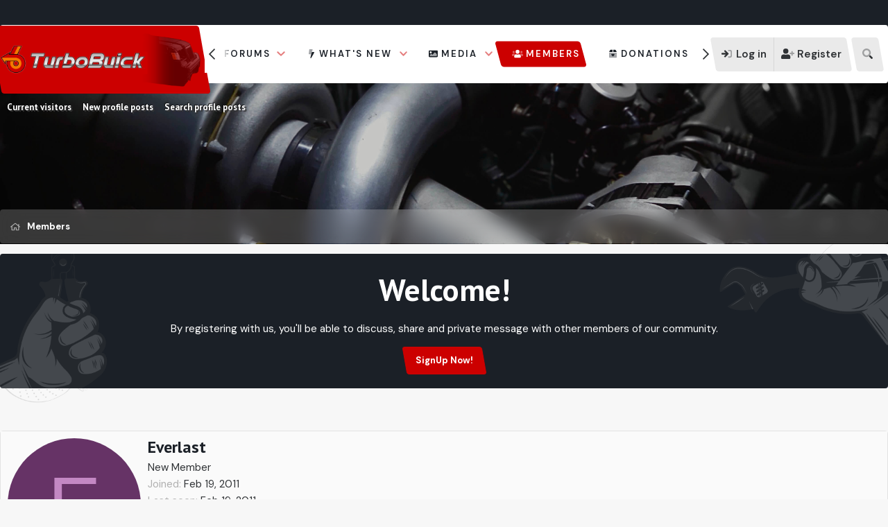

--- FILE ---
content_type: text/html; charset=utf-8
request_url: https://turbobuick.com/members/everlast.36208/
body_size: 17249
content:
<!DOCTYPE html>
<html id="XF" lang="en-US" dir="LTR"
	data-xf="2.3"
	data-app="public"
	
	
	data-template="member_view"
	data-container-key=""
	data-content-key=""
	data-logged-in="false"
	data-cookie-prefix="xf_"
	data-csrf="1768527471,a7c4a61dc721a89641931b702763b495"
	class="has-no-js template-member_view"
	>
<head>
	
	
	

	<meta charset="utf-8" />
	<title>Everlast | Turbo Buick Forum | Buick Grand National | T-Type | Turbo T</title>
	<link rel="manifest" href="/webmanifest.php">

	<meta http-equiv="X-UA-Compatible" content="IE=Edge" />
	<meta name="viewport" content="width=device-width, initial-scale=1, viewport-fit=cover">

	
		
			
				<meta name="theme-color" media="(prefers-color-scheme: light)" content="#f57a00" />
				<meta name="theme-color" media="(prefers-color-scheme: dark)" content="#f57a00" />
			
		
	

	<meta name="apple-mobile-web-app-title" content="Turbo Buick Forum">
	

	
		<meta property="og:url" content="https://turbobuick.com/members/everlast.36208/" />
	
		<link rel="canonical" href="https://turbobuick.com/members/everlast.36208/" />
	

	
		
	
	
	<meta property="og:site_name" content="Turbo Buick Forum | Buick Grand National | T-Type | Turbo T" />


	
	
		
	
	
	<meta property="og:type" content="website" />


	
	
		
	
	
	
		<meta property="og:title" content="Everlast" />
		<meta property="twitter:title" content="Everlast" />
	


	
	
	
	

	
	
	
		
	
	

	<link rel="stylesheet" href="/css.php?css=public%3Anormalize.css%2Cpublic%3Afa.css%2Cpublic%3Avariations.less%2Cpublic%3Acore.less%2Cpublic%3Aapp.less&amp;s=10024&amp;l=1&amp;d=1767886073&amp;k=55c5a2eed23e6943e3457ed6d42854c3a958c10c" />
	
	
		<link rel="preconnect" href="https://fonts.gstatic.com">
		<link href="https://fonts.googleapis.com/css2?family=DM+Sans:wght@400;500;600;700&display=swap" rel="stylesheet">
	
	
	<link href="https://fonts.googleapis.com/css2?family=PT+Sans:wght@400;700&display=swap" rel="stylesheet">

	<link rel="stylesheet" href="/css.php?css=public%3Amember.less&amp;s=10024&amp;l=1&amp;d=1767886073&amp;k=14ca5314a910aed9d1ce5d4e71bc0b7779deebb0" />
<link rel="stylesheet" href="/css.php?css=public%3Asiropu_ads_manager_ad.less&amp;s=10024&amp;l=1&amp;d=1767886073&amp;k=979ce1fc0983b37c258287056139f46a1fcc5dc5" />
<link rel="stylesheet" href="/css.php?css=public%3Aextra.less&amp;s=10024&amp;l=1&amp;d=1767886073&amp;k=f250d82b965e9a22b71242d130cfd0b2d55ea874" />


	
		<script src="/js/xf/preamble.min.js?_v=22b48925"></script>
	

	
	<script src="/js/vendor/vendor-compiled.js?_v=22b48925" defer></script>
	<script src="/js/xf/core-compiled.js?_v=22b48925" defer></script>

	<script>
	XF.samViewCountMethod = "view";
	XF.samServerTime = 1768527471;
	XF.samItem = ".samItem";
	XF.samCodeUnit = ".samCodeUnit";
	XF.samBannerUnit = ".samBannerUnit";
</script>


	<script>
		window.addEventListener('DOMContentLoaded', () => {
			const adBlockAction = "backup";
			const supportUsTitle = "Please support us";
			const supportUsMessage = "Please support us by disabling AdBlocker on our website.";
			const supportRedirectUrl = "";
			const adBlockNotice = {
				element: '.p-body-content',
				method: 'prepend',
				content: "Please help support the site and disable your ad blocker.",
				interval: 5,
				views: 0
			};
			function getComputedStyle(element) {
				const computedStyle = window.getComputedStyle(element);
				return computedStyle.display;
			}
			function hasContentHeight(ad) {
				if (getComputedStyle(ad.parentNode) == 'none') {
					return false;
				}
				if (ad.querySelector('[data-xf-init="sam-lazy"]')) {
					return true;
				}
				const adminActions = ad.querySelector('.samAdminActions');
				const ignoreContent = ad.querySelector('.samIgnoreContent');
				const adsenseUnit = ad.querySelector('ins.adsbygoogle');
				const googleTagUnit = ad.querySelector('[id^="div-gpt-ad"]');
				let ignoredHeight = 0;
				if (adminActions) {
					ignoredHeight += adminActions.offsetHeight;
				}
				if (ignoreContent) {
					ignoredHeight += ignoreContent.offsetHeight;
				}
				if (adsenseUnit) {
					if (adsenseUnit[0].attributes['data-adsbygoogle-status'] === undefined) {
						return false;
					} else if (adsenseUnit.style.display == 'none') {
						return true;
					}
				} else if (googleTagUnit) {
					if (googleTagUnit.style.minHeight == '1px') {
						return false;
					}
				}
				return (ad.innerHeight - ignoredHeight) > 0;
			}
			function initDetection() {
				const adUnits = document.querySelectorAll(XF.samCodeUnit + ' ' + XF.samItem + ':not(.samLazyLoading)' + ',' + XF.samBannerUnit + ' ' + XF.samItem + ':not(.samLazyLoading)');
				if (adUnits.length) {
					document.querySelector('body').append(XF.createElementFromString('<div id="samDtcr" class="banner_728x90 ad-banner advertising ads samCodeUnit" />'));
					const divGpt = document.querySelectorAll('div[id^="div-gpt-"]');
					let elBlkd = 0;
					adUnits.forEach(item => {
						item.querySelectorAll('img:not([data-src])').forEach(img => {
							if (img.naturalWidth === 0 && img.naturalHeight === 0) {
								elBlkd++;
							}
						});
					});
					if (divGpt.length) {
						divGpt.forEach(item => {
							if (getComputedStyle(item) == 'none') {
								elBlkd++;
							}
						});
					}
					if (getComputedStyle(document.getElementById('samDtcr')) == 'none' || XF.samCoreLoaded === undefined || elBlkd > 0) {
						if (adBlockAction == 'backup' || adBlockAction == 'message') {
							   adUnits.forEach(item => {
									if (!(hasContentHeight(item) && item.querySelector('a img[data-src]'))) {
										 if (adBlockAction == 'backup') {
											  var backup = item.querySelector('.samBackup');
											  if (backup) {
												   const bkpImg = backup.querySelectorAll('img');
												  if (bkpImg.length) {
													  bkpImg.forEach(img => {
															img.setAttribute('src', img.dataset.src);
													  });
												  }
												  backup.style.display = 'block';
											  }
										 } else {
											const supportUs = XF.createElementFromString('<div class="samSupportUs">' + supportUsMessage + '</div>');
											item.prepend(supportUs);
										 }
									}
							   });
						  } else {
							   let adsBlocked = 0;
							   adUnits.forEach(item => {
									if (!hasContentHeight(item)) {
										 adsBlocked++;
									}
							   });
								const views = adBlockNotice.views;
								const canDisplayNotice = views && 0 > views || views == 0;
							   if (adsBlocked && canDisplayNotice) {
								   if (adBlockAction == 'notice') {
									   const dismissCookieTime = adBlockNotice.interval ? XF.Cookie.get('sam_notice_dismiss') : false;
									   if (dismissCookieTime && (Math.floor(Date.now() / 1000) - dismissCookieTime <= (adBlockNotice.interval * 60))) {
											return;
									   }
									   let content = supportUsMessage;
									   if (adBlockNotice.content) {
										   content = adBlockNotice.content;
									   }
									   const notice = XF.createElementFromString('<div id="samNotice"><a role="button" id="samDismiss">×</a><span>' + content + '</span></div>');
									   const container = document.querySelector(adBlockNotice.element);
									   if (adBlockNotice.method == 'prepend') {
										   container.prepend(notice);
									   } else {
										   container.append(notice);
									   }
									   notice.style.display = 'block';
									   document.querySelector('body').classList.add('samAdBlockDetected');
								   } else {
									   const pUrl = window.location.href;
									   const rUrl = supportRedirectUrl;
									   if (rUrl && pUrl.indexOf(rUrl) === -1) {
										   window.location.href = rUrl;
										   return;
									   }
									   XF.showOverlay(XF.getOverlayHtml({title: supportUsTitle, dismissible: false, html: '<div class="blockMessage">' + supportUsMessage + '</div>'}), {backdropClose: false, keyboard: false, escapeClose: false, className: 'samSupportUsOverlay'});
									   document.querySelector('head').append('<style>::-webkit-scrollbar{display: none;}</style>');
									   const overlay = document.querySelector('.samSupportUsOverlay');
									   overlay.style.backgroundColor = 'black';
									   overlay.style.display = 'block';
								   }
							   }
						  }
					 }
				}
			}
			initDetection();
			const dismiss = document.getElementById('samDismiss');
			if (dismiss) {
				XF.on(dismiss, 'click', () => {
					dismiss.closest('#samNotice').style.display = 'none';
					document.querySelector('body').classList.remove('samAdBlockDetected');
					XF.Cookie.set('sam_notice_dismiss', Math.floor(Date.now() / 1000));
				});
			}
		});
	</script>

<script>
	window.addEventListener('DOMContentLoaded', () => {
		var bkp = document.querySelectorAll('div[data-ba]');
		if (bkp) {
			bkp.forEach(item => {
				var ad = item;
				if (ad.querySelector('ins.adsbygoogle').style.display == 'none') {
					 XF.ajax('GET', XF.canonicalizeUrl('index.php?sam-item/' + ad.dataset.ba + '/get-backup'), {}, data => {
						 if (data.backup) {
							 ad.html(data.backup);
						 }
					 }, { skipDefault: true, global: false});
				}
			});
		}
		const advHere = document.querySelectorAll('.samAdvertiseHereLink');
		if (advHere) {
			advHere.forEach(item => {
				var unit = item.parentNode;
				if (unit.classList.contains('samCustomSize')) {
					unit.style.marginBottom = 20;
				}
			});
		}
		const ff = document.querySelectorAll('div[data-position="footer_fixed"] > div[data-cv="true"]');
		if (ff) {
			ff.forEach(item => {
				XF.trigger(item, 'adView');
			});
		}
	});
</script>
	
	

		
			
		

		
	



	<script>
		window.addEventListener('DOMContentLoaded', function() {
			XF.extendObject(true, XF.config, {
				// 
				userId: 0,
				enablePush: true,
				pushAppServerKey: 'BNkC4YUCOJYoDmzXc2pPebcbsfj3goXY2r9sPTF28tsY9VKl0kTAThVzR37tLmf00MeBeiWtU_N8iEVwk2uGMko',
				url: {
					fullBase: 'https://turbobuick.com/',
					basePath: '/',
					css: '/css.php?css=__SENTINEL__&s=10024&l=1&d=1767886073',
					js: '/js/__SENTINEL__?_v=22b48925',
					icon: '/data/local/icons/__VARIANT__.svg?v=1767886082#__NAME__',
					iconInline: '/styles/fa/__VARIANT__/__NAME__.svg?v=5.15.3',
					keepAlive: '/login/keep-alive'
				},
				cookie: {
					path: '/',
					domain: '',
					prefix: 'xf_',
					secure: true,
					consentMode: 'disabled',
					consented: ["optional","_third_party"]
				},
				cacheKey: 'f3ed7234243583f554e27d349fe769c5',
				csrf: '1768527471,a7c4a61dc721a89641931b702763b495',
				js: {"\/js\/xf\/inline_mod.min.js?_v=22b48925":true,"\/js\/siropu\/am\/core.min.js?_v=22b48925":true,"\/js\/vendor\/jquery\/jquery-slim.min.js?_v=22b48925":true},
				fullJs: false,
				css: {"public:member.less":true,"public:siropu_ads_manager_ad.less":true,"public:extra.less":true},
				time: {
					now: 1768527471,
					today: 1768453200,
					todayDow: 4,
					tomorrow: 1768539600,
					yesterday: 1768366800,
					week: 1767934800,
					month: 1767243600,
					year: 1767243600
				},
				style: {
					light: 'default',
					dark: 'alternate',
					defaultColorScheme: 'light'
				},
				borderSizeFeature: '3px',
				fontAwesomeWeight: 'r',
				enableRtnProtect: true,
				
				enableFormSubmitSticky: true,
				imageOptimization: '0',
				imageOptimizationQuality: 0.85,
				uploadMaxFilesize: 268435456,
				uploadMaxWidth: 0,
				uploadMaxHeight: 0,
				allowedVideoExtensions: ["m4v","mov","mp4","mp4v","mpeg","mpg","ogv","webm"],
				allowedAudioExtensions: ["mp3","opus","ogg","wav"],
				shortcodeToEmoji: true,
				visitorCounts: {
					conversations_unread: '0',
					alerts_unviewed: '0',
					total_unread: '0',
					title_count: true,
					icon_indicator: true
				},
				jsMt: {"xf\/action.js":"42e3b1f8","xf\/embed.js":"8c3b90b1","xf\/form.js":"8c3b90b1","xf\/structure.js":"42e3b1f8","xf\/tooltip.js":"8c3b90b1"},
				jsState: {},
				publicMetadataLogoUrl: '',
				publicPushBadgeUrl: 'https://turbobuick.com/styles/default/xenforo/bell.png'
			});

			XF.extendObject(XF.phrases, {
				// 
"svStandardLib_time.day": "{count} day",
"svStandardLib_time.days": "{count} days",
"svStandardLib_time.hour": "{count} hour",
"svStandardLib_time.hours": "{count} hours",
"svStandardLib_time.minute": "{count} minutes",
"svStandardLib_time.minutes": "{count} minutes",
"svStandardLib_time.month": "{count} month",
"svStandardLib_time.months": "{count} months",
"svStandardLib_time.second": "{count} second",
"svStandardLib_time.seconds": "{count} seconds",
"svStandardLib_time.week": "time.week",
"svStandardLib_time.weeks": "{count} weeks",
"svStandardLib_time.year": "{count} year",
"svStandardLib_time.years": "{count} years",
				date_x_at_time_y:     "{date} at {time}",
				day_x_at_time_y:      "{day} at {time}",
				yesterday_at_x:       "Yesterday at {time}",
				x_minutes_ago:        "{minutes} minutes ago",
				one_minute_ago:       "1 minute ago",
				a_moment_ago:         "A moment ago",
				today_at_x:           "Today at {time}",
				in_a_moment:          "In a moment",
				in_a_minute:          "In a minute",
				in_x_minutes:         "In {minutes} minutes",
				later_today_at_x:     "Later today at {time}",
				tomorrow_at_x:        "Tomorrow at {time}",
				short_date_x_minutes: "{minutes}m",
				short_date_x_hours:   "{hours}h",
				short_date_x_days:    "{days}d",

				day0: "Sunday",
				day1: "Monday",
				day2: "Tuesday",
				day3: "Wednesday",
				day4: "Thursday",
				day5: "Friday",
				day6: "Saturday",

				dayShort0: "Sun",
				dayShort1: "Mon",
				dayShort2: "Tue",
				dayShort3: "Wed",
				dayShort4: "Thu",
				dayShort5: "Fri",
				dayShort6: "Sat",

				month0: "January",
				month1: "February",
				month2: "March",
				month3: "April",
				month4: "May",
				month5: "June",
				month6: "July",
				month7: "August",
				month8: "September",
				month9: "October",
				month10: "November",
				month11: "December",

				active_user_changed_reload_page: "The active user has changed. Reload the page for the latest version.",
				server_did_not_respond_in_time_try_again: "The server did not respond in time. Please try again.",
				oops_we_ran_into_some_problems: "Oops! We ran into some problems.",
				oops_we_ran_into_some_problems_more_details_console: "Oops! We ran into some problems. Please try again later. More error details may be in the browser console.",
				file_too_large_to_upload: "The file is too large to be uploaded.",
				uploaded_file_is_too_large_for_server_to_process: "The uploaded file is too large for the server to process.",
				files_being_uploaded_are_you_sure: "Files are still being uploaded. Are you sure you want to submit this form?",
				attach: "Attach files",
				rich_text_box: "Rich text box",
				close: "Close",
				link_copied_to_clipboard: "Link copied to clipboard.",
				text_copied_to_clipboard: "Text copied to clipboard.",
				loading: "Loading…",
				you_have_exceeded_maximum_number_of_selectable_items: "You have exceeded the maximum number of selectable items.",

				processing: "Processing",
				'processing...': "Processing…",

				showing_x_of_y_items: "Showing {count} of {total} items",
				showing_all_items: "Showing all items",
				no_items_to_display: "No items to display",

				number_button_up: "Increase",
				number_button_down: "Decrease",

				push_enable_notification_title: "Push notifications enabled successfully at Turbo Buick Forum | Buick Grand National | T-Type | Turbo T",
				push_enable_notification_body: "Thank you for enabling push notifications!",

				pull_down_to_refresh: "Pull down to refresh",
				release_to_refresh: "Release to refresh",
				refreshing: "Refreshing…"
			});
		});
	</script>

	<script src="/js/xf/inline_mod.min.js?_v=22b48925" defer></script>
<script src="/js/siropu/am/core.min.js?_v=22b48925" defer></script>
<script src="/js/vendor/jquery/jquery-slim.min.js?_v=22b48925" defer></script>
<script>
XF.ready(() =>
{

!function($, window, document, _undefined)
{
	$(document).ready(function()
	{
		var templateName = $('html').data('template');
		var url = $(location).attr('href');
		if (templateName == 'forum_list')
		{
			var pathname = 'https://turbobuick.com';
			var n = pathname.charAt(pathname.length-1);

			if (n != '/')
			{
				var url = pathname + '/latestpostslive';
			}
			else
			{
				var url = pathname + 'latestpostslive';
			}

			setInterval(function()
			{	
				$.ajax(
				{
					type: "POST",
					url: url,
					data: { 
						_xfToken: XF.config.csrf
					},
					dataType: "html",
					timeout: 5000,
					success: function(data) 
					{
						$(data).find('.latestpostslive-wrapper').each(function()
						{
							$('#latestpostslive').empty();
							$('#latestpostslive').append($(this).html());
						});
					},
					error: function(request, status, err) 
					{
					}
				});
			}, 30000);
		}
	});
}
(jQuery, this, document);

})
</script>



	

	
	<script async src="https://www.googletagmanager.com/gtag/js?id=UA-891811-2"></script>
	<script>
		window.dataLayer = window.dataLayer || [];
		function gtag(){dataLayer.push(arguments);}
		gtag('js', new Date());
		gtag('config', 'UA-891811-2', {
			// 
			
			
		});
	</script>

<script defer src="https://cloudmetrics.xenforo.com/js/essential.js" data-website-id="2020917484134729"></script>

	

		
			
		

		
	


</head>
<body data-template="member_view">

	

		
			
		

		
	


	

		
			
		

		
	


<div class="p-pageWrapper" id="top">

	
	
	
		<div class="topBar">
			<div class="topBar-inner">
				<div class="topBar-left">
					
				</div>
				<div class="topBar-right hScroller" data-xf-init="h-scroller">
					<ul class="listInline hScroller-scroll">
						<!--
<li><a href="#">Links</a></li>
<li><a href="#">Links</a></li>
<li><a href="#">Links</a></li>
-->
					</ul>
				</div>
			</div>
		</div>
	

	
	

	
		<div class="p-navSticky p-navSticky--primary " data-xf-init="sticky-header">
			
		<nav class="p-nav">
			<div class="p-nav-inner">
				<button type="button" class="button button--plain p-nav-menuTrigger" data-xf-click="off-canvas" data-menu=".js-headerOffCanvasMenu" tabindex="0" aria-label="Menu"><span class="button-text">
					<i aria-hidden="true"></i>
				</span></button>
				
				
					<div class="p-header-logo p-header-logo--image">
						<a href="/">
							

	

	
		
		

		
	
		
		

		
	

	

	<picture data-variations="{&quot;default&quot;:{&quot;1&quot;:&quot;https:\/\/turbobuick-data.community.forum\/assets\/logo_default\/rsz_tlogo1.png&quot;,&quot;2&quot;:null},&quot;alternate&quot;:{&quot;1&quot;:&quot;https:\/\/turbobuick-data.community.forum\/assets\/logo_default\/rsz_tlogo1.png&quot;,&quot;2&quot;:null}}">
		
		
		

		
			
			
			

			
		

		<img src="https://turbobuick-data.community.forum/assets/logo_default/rsz_tlogo1.png"  width="300" height="" alt="Turbo Buick Forum | Buick Grand National | T-Type | Turbo T"  />
	</picture>


						</a>
					</div>
				

				<div class="p-nav-scroller hScroller" data-xf-init="h-scroller" data-auto-scroll=".p-navEl.is-selected">
					<div class="hScroller-scroll">
						<ul class="p-nav-list js-offCanvasNavSource">
						
							<li>
								
	<div class="p-navEl " data-has-children="true">
	

		
	
	<a href="/"
	class="p-navEl-link p-navEl-link--splitMenu "
	
	
	data-nav-id="forums">Forums</a>


		<a data-xf-key="1"
			data-xf-click="menu"
			data-menu-pos-ref="< .p-navEl"
			class="p-navEl-splitTrigger"
			role="button"
			tabindex="0"
			aria-label="Toggle expanded"
			aria-expanded="false"
			aria-haspopup="true"></a>

		
	
		<div class="menu menu--structural" data-menu="menu" aria-hidden="true">
			<div class="menu-content">
				
					
	
	
	<a href="/whats-new/posts/"
	class="menu-linkRow u-indentDepth0 js-offCanvasCopy "
	
	
	data-nav-id="newPosts">New posts</a>

	

				
					
	
	
	<a href="/search/?type=post"
	class="menu-linkRow u-indentDepth0 js-offCanvasCopy "
	
	
	data-nav-id="searchForums">Search forums</a>

	

				
			</div>
		</div>
	
	</div>

							</li>
						
							<li>
								
	<div class="p-navEl " data-has-children="true">
	

		
	
	<a href="/whats-new/"
	class="p-navEl-link p-navEl-link--splitMenu "
	
	
	data-nav-id="whatsNew">What's new</a>


		<a data-xf-key="2"
			data-xf-click="menu"
			data-menu-pos-ref="< .p-navEl"
			class="p-navEl-splitTrigger"
			role="button"
			tabindex="0"
			aria-label="Toggle expanded"
			aria-expanded="false"
			aria-haspopup="true"></a>

		
	
		<div class="menu menu--structural" data-menu="menu" aria-hidden="true">
			<div class="menu-content">
				
					
	
	
	<a href="/featured/"
	class="menu-linkRow u-indentDepth0 js-offCanvasCopy "
	
	
	data-nav-id="featured">Featured content</a>

	

				
					
	
	
	<a href="/whats-new/posts/"
	class="menu-linkRow u-indentDepth0 js-offCanvasCopy "
	 rel="nofollow"
	
	data-nav-id="whatsNewPosts">New posts</a>

	

				
					
	
	
	<a href="/whats-new/media/"
	class="menu-linkRow u-indentDepth0 js-offCanvasCopy "
	 rel="nofollow"
	
	data-nav-id="xfmgWhatsNewNewMedia">New media</a>

	

				
					
	
	
	<a href="/whats-new/media-comments/"
	class="menu-linkRow u-indentDepth0 js-offCanvasCopy "
	 rel="nofollow"
	
	data-nav-id="xfmgWhatsNewMediaComments">New media comments</a>

	

				
					
	
	
	<a href="/whats-new/profile-posts/"
	class="menu-linkRow u-indentDepth0 js-offCanvasCopy "
	 rel="nofollow"
	
	data-nav-id="whatsNewProfilePosts">New profile posts</a>

	

				
					
	
	
	<a href="/whats-new/latest-activity"
	class="menu-linkRow u-indentDepth0 js-offCanvasCopy "
	 rel="nofollow"
	
	data-nav-id="latestActivity">Latest activity</a>

	

				
			</div>
		</div>
	
	</div>

							</li>
						
							<li>
								
	<div class="p-navEl " data-has-children="true">
	

		
	
	<a href="/media/"
	class="p-navEl-link p-navEl-link--splitMenu "
	
	
	data-nav-id="xfmg">Media</a>


		<a data-xf-key="3"
			data-xf-click="menu"
			data-menu-pos-ref="< .p-navEl"
			class="p-navEl-splitTrigger"
			role="button"
			tabindex="0"
			aria-label="Toggle expanded"
			aria-expanded="false"
			aria-haspopup="true"></a>

		
	
		<div class="menu menu--structural" data-menu="menu" aria-hidden="true">
			<div class="menu-content">
				
					
	
	
	<a href="/whats-new/media/"
	class="menu-linkRow u-indentDepth0 js-offCanvasCopy "
	 rel="nofollow"
	
	data-nav-id="xfmgNewMedia">New media</a>

	

				
					
	
	
	<a href="/whats-new/media-comments/"
	class="menu-linkRow u-indentDepth0 js-offCanvasCopy "
	 rel="nofollow"
	
	data-nav-id="xfmgNewComments">New comments</a>

	

				
					
	
	
	<a href="/search/?type=xfmg_media"
	class="menu-linkRow u-indentDepth0 js-offCanvasCopy "
	
	
	data-nav-id="xfmgSearchMedia">Search media</a>

	

				
			</div>
		</div>
	
	</div>

							</li>
						
							<li>
								
	<div class="p-navEl is-selected" data-has-children="true">
	

		
	
	<a href="/members/"
	class="p-navEl-link p-navEl-link--splitMenu "
	
	
	data-nav-id="members">Members</a>


		<a data-xf-key="4"
			data-xf-click="menu"
			data-menu-pos-ref="< .p-navEl"
			class="p-navEl-splitTrigger"
			role="button"
			tabindex="0"
			aria-label="Toggle expanded"
			aria-expanded="false"
			aria-haspopup="true"></a>

		
	
		<div class="menu menu--structural" data-menu="menu" aria-hidden="true">
			<div class="menu-content">
				
					
	
	
	<a href="/online/"
	class="menu-linkRow u-indentDepth0 js-offCanvasCopy "
	
	
	data-nav-id="currentVisitors">Current visitors</a>

	

				
					
	
	
	<a href="/whats-new/profile-posts/"
	class="menu-linkRow u-indentDepth0 js-offCanvasCopy "
	 rel="nofollow"
	
	data-nav-id="newProfilePosts">New profile posts</a>

	

				
					
	
	
	<a href="/search/?type=profile_post"
	class="menu-linkRow u-indentDepth0 js-offCanvasCopy "
	
	
	data-nav-id="searchProfilePosts">Search profile posts</a>

	

				
			</div>
		</div>
	
	</div>

							</li>
						
							<li>
								
	<div class="p-navEl " data-has-children="true">
	

		
	
	<a href="/donations/"
	class="p-navEl-link p-navEl-link--splitMenu "
	
	
	data-nav-id="siropuDonations">Donations</a>


		<a data-xf-key="5"
			data-xf-click="menu"
			data-menu-pos-ref="< .p-navEl"
			class="p-navEl-splitTrigger"
			role="button"
			tabindex="0"
			aria-label="Toggle expanded"
			aria-expanded="false"
			aria-haspopup="true"></a>

		
	
		<div class="menu menu--structural" data-menu="menu" aria-hidden="true">
			<div class="menu-content">
				
					
	
	
	<a href="/donations/top-donors"
	class="menu-linkRow u-indentDepth0 js-offCanvasCopy "
	
	
	data-nav-id="siropuDonationsTopDonors">Top donors</a>

	

				
					
	
	
	<a href="/donations/donors/0/"
	class="menu-linkRow u-indentDepth0 js-offCanvasCopy "
	
	
	data-nav-id="siropuDonationsYou">Your donations</a>

	

				
			</div>
		</div>
	
	</div>

							</li>
						
						</ul>
					</div>
				</div>

				<div class="p-nav-opposite">
					<div class="p-navgroup p-account p-navgroup--guest">
						
							
								<a href="/login/" class="p-navgroup-link p-navgroup-link--iconic p-navgroup-link--logIn"
									data-xf-click="overlay" data-follow-redirects="on">
									<i aria-hidden="true"></i>
									<span class="p-navgroup-linkText">Log in</span>
								</a>
							
							<div class="menu menu--structural menu--medium" data-menu="menu" data-nav-id="userLogin" aria-hidden="true" data-href="/login/"></div>
							
								<a href="/login/register" class="p-navgroup-link p-navgroup-link--iconic p-navgroup-link--register"
									data-xf-click="overlay" data-follow-redirects="on">
									<i aria-hidden="true"></i>
									<span class="p-navgroup-linkText">Register</span>
								</a>
							
						
					</div>

					<div class="p-navgroup p-discovery">
						<a href="/whats-new/"
							class="p-navgroup-link p-navgroup-link--iconic p-navgroup-link--whatsnew"
							aria-label="What&#039;s new"
							title="What&#039;s new">
							<i aria-hidden="true"></i>
							<span class="p-navgroup-linkText">What's new</span>
						</a>

						

						
													
							<a href="/search/"
								class="p-navgroup-link p-navgroup-link--iconic p-navgroup-link--search"
								data-xf-click="menu"
								data-xf-key="/"
								aria-label="Search"
								aria-expanded="false"
								aria-haspopup="true"
								title="Search">
								<i aria-hidden="true"></i>
								<span class="p-navgroup-linkText">Search</span>
							</a>
							<div class="menu menu--structural menu--wide" data-menu="menu" aria-hidden="true">
								<form action="/search/search" method="post"
									class="menu-content"
									data-xf-init="quick-search">

									<h3 class="menu-header">Search</h3>
									
									<div class="menu-row">
										
											<input type="text" class="input" name="keywords" data-acurl="/search/auto-complete" placeholder="Search…" aria-label="Search" data-menu-autofocus="true" />
										
									</div>

									
									<div class="menu-row">
										<label class="iconic"><input type="checkbox"  name="c[title_only]" value="1" /><i aria-hidden="true"></i><span class="iconic-label">Search titles only

													
													<span tabindex="0" role="button"
														data-xf-init="tooltip" data-trigger="hover focus click" title="Tags will also be searched in content where tags are supported">

														<i class="fa--xf far fa-question-circle  u-muted u-smaller"><svg xmlns="http://www.w3.org/2000/svg" role="img" ><title>Note</title><use href="/data/local/icons/regular.svg?v=1767886082#question-circle"></use></svg></i>
													</span></span></label>

									</div>
									
									<div class="menu-row">
										<div class="inputGroup">
											<span class="inputGroup-text" id="ctrl_search_menu_by_member">By:</span>
											<input type="text" class="input" name="c[users]" data-xf-init="auto-complete" placeholder="Member" aria-labelledby="ctrl_search_menu_by_member" />
										</div>
									</div>
									
<div class="menu-footer">
									<span class="menu-footer-controls">
										<button type="submit" class="button button--icon button--icon--search button--primary"><i class="fa--xf far fa-search "><svg xmlns="http://www.w3.org/2000/svg" role="img" aria-hidden="true" ><use href="/data/local/icons/regular.svg?v=1767886082#search"></use></svg></i><span class="button-text">Search</span></button>
										<button type="submit" class="button " name="from_search_menu"><span class="button-text">Advanced search…</span></button>
									</span>
									</div>

									<input type="hidden" name="_xfToken" value="1768527471,a7c4a61dc721a89641931b702763b495" />
								</form>
							</div>
						
						
					</div>
				</div>
				
				
	

		
			
		

		
	


			</div>
		</nav>
	
		</div>
		
		
			<div class="p-sectionLinks">
				<div class="p-sectionLinks-inner hScroller" data-xf-init="h-scroller">
					<div class="hScroller-scroll">
						<ul class="p-sectionLinks-list">
						
							<li>
								
	<div class="p-navEl " >
	

		
	
	<a href="/online/"
	class="p-navEl-link "
	
	data-xf-key="alt+1"
	data-nav-id="currentVisitors">Current visitors</a>


		

		
	
	</div>

							</li>
						
							<li>
								
	<div class="p-navEl " >
	

		
	
	<a href="/whats-new/profile-posts/"
	class="p-navEl-link "
	 rel="nofollow"
	data-xf-key="alt+2"
	data-nav-id="newProfilePosts">New profile posts</a>


		

		
	
	</div>

							</li>
						
							<li>
								
	<div class="p-navEl " >
	

		
	
	<a href="/search/?type=profile_post"
	class="p-navEl-link "
	
	data-xf-key="alt+3"
	data-nav-id="searchProfilePosts">Search profile posts</a>


		

		
	
	</div>

							</li>
						
						</ul>
					</div>
				</div>
			</div>
		
	
	

	<div class="offCanvasMenu offCanvasMenu--nav js-headerOffCanvasMenu" data-menu="menu" aria-hidden="true" data-ocm-builder="navigation">
		<div class="offCanvasMenu-backdrop" data-menu-close="true"></div>
		<div class="offCanvasMenu-content">
			<div class="offCanvasMenu-header">
				Menu
				<a class="offCanvasMenu-closer" data-menu-close="true" role="button" tabindex="0" aria-label="Close"></a>
			</div>
			
				<div class="p-offCanvasRegisterLink">
					<div class="offCanvasMenu-linkHolder">
						<a href="/login/" class="offCanvasMenu-link" data-xf-click="overlay" data-menu-close="true">
							Log in
						</a>
					</div>
					<hr class="offCanvasMenu-separator" />
					
						<div class="offCanvasMenu-linkHolder">
							<a href="/login/register" class="offCanvasMenu-link" data-xf-click="overlay" data-menu-close="true">
								Register
							</a>
						</div>
						<hr class="offCanvasMenu-separator" />
					
				</div>
			
			<div class="js-offCanvasNavTarget"></div>
			<div class="offCanvasMenu-installBanner js-installPromptContainer" style="display: none;" data-xf-init="install-prompt">
				<div class="offCanvasMenu-installBanner-header">Install the app</div>
				<button type="button" class="button js-installPromptButton"><span class="button-text">Install</span></button>
				<template class="js-installTemplateIOS">
					<div class="overlay-title">How to install the app on iOS</div>
					<div class="block-body">
						<div class="block-row">
							<p>
								Follow along with the video below to see how to install our site as a web app on your home screen.
							</p>
							<p style="text-align: center">
								<video src="/styles/default/xenforo/add_to_home.mp4"
									width="280" height="480" autoplay loop muted playsinline></video>
							</p>
							<p>
								<small><strong>Note:</strong> This feature may not be available in some browsers.</small>
							</p>
						</div>
					</div>
				</template>
			</div>
		</div>
	</div>
	
	<div class="p-proxy"></div>

	<div class="p-body">
		<div class="p-body-inner">
			<!--XF:EXTRA_OUTPUT-->


			
	

		
			
		

		
	


			<div class="p-breadcrumbs--container">
				
	
		<ul class="p-breadcrumbs "
			itemscope itemtype="https://schema.org/BreadcrumbList">
			
				

				
				

				

				
					
					
	<li itemprop="itemListElement" itemscope itemtype="https://schema.org/ListItem">
		<a href="/members/" itemprop="item">
			
				<span itemprop="name">Members</span>
			
		</a>
		<meta itemprop="position" content="1" />
	</li>

				
				
			
		</ul>
	

				
			</div>
			
	

		
			
		

		
	


			
			

			
				
					
						<div class="p-welcomeSection">
							<h1>Welcome!</h1>
<p>By registering with us, you'll be able to discuss, share and private message with other members of our community.</p>
<a href="index.php?register" class="button--cta button button--icon button--icon--write"><span class="button-text">
SignUp Now!
</span></a>
						</div>
					
				
			

			

			

			
	<noscript class="js-jsWarning"><div class="blockMessage blockMessage--important blockMessage--iconic u-noJsOnly">JavaScript is disabled. For a better experience, please enable JavaScript in your browser before proceeding.</div></noscript>

			
	<div class="blockMessage blockMessage--important blockMessage--iconic js-browserWarning" style="display: none">You are using an out of date browser. It  may not display this or other websites correctly.<br />You should upgrade or use an <a href="https://www.google.com/chrome/" target="_blank" rel="noopener">alternative browser</a>.</div>

			
			

			<div class="p-body-main  ">
				

				<div class="p-body-content is-active">
					 <div class="samBannerUnit" data-xf-init="sam-unit" data-position="container_content_above"> <div class="samItem"> <a  href="http://www.spoolfoolproductions.com/" target="_blank" rel="nofollow"> <img src="https://turbobuick-data.community.forum/siropu/am/user/1582f72780fcd9.jpg" alt=""  > </a> </div> </div> 


	

		
		<center><script async src="//pagead2.googlesyndication.com/pagead/js/adsbygoogle.js"></script>
		<!-- Haterade -->
		<ins class="adsbygoogle"
		     style="display:inline-block;width:728px;height:90px"
		     data-ad-client="ca-pub-4570745096637036"
		     data-ad-slot="2867814312"></ins>
		<script>
		(adsbygoogle = window.adsbygoogle || []).push({});
		</script></center>

	


					<div class="p-body-pageContent">






	
	
	
	
	
		
	
	
	


	
	
		
	
	
	


	
	






<div class="block">
	<div class="block-container">
		<div class="block-body">
			<div class="memberHeader ">
				
			<div class="memberProfileBanner memberHeader-main memberProfileBanner-u36208-l" data-toggle-class="memberHeader--withBanner"  >
					<div class="memberHeader-mainContent">
						<span class="memberHeader-avatar">
							<span class="avatarWrapper">
								<span class="avatar avatar--l avatar--default avatar--default--dynamic" data-user-id="36208" style="background-color: #663366; color: #c388c3" title="Everlast">
			<span class="avatar-u36208-l" role="img" aria-label="Everlast">E</span> 
		</span>
								
							</span>
						</span>
						<div class="memberHeader-content memberHeader-content--info">
						

						<h1 class="memberHeader-name">
							<span class="memberHeader-nameWrapper">
								<span class="username " dir="auto" data-user-id="36208">Everlast</span>
							</span>
							
						</h1>

						

						<div class="memberHeader-blurbContainer">
							<div class="memberHeader-blurb" dir="auto" ><span class="userTitle" dir="auto">New Member</span></div>

							<div class="memberHeader-blurb">
								<dl class="pairs pairs--inline">
									<dt>Joined</dt>
									<dd><time  class="u-dt" dir="auto" datetime="2011-02-19T01:59:36-0500" data-timestamp="1298098776" data-date="Feb 19, 2011" data-time="1:59 AM" data-short="Feb &#039;11" title="Feb 19, 2011 at 1:59 AM">Feb 19, 2011</time></dd>
								</dl>
							</div>

							
								<div class="memberHeader-blurb">
									<dl class="pairs pairs--inline">
										<dt>Last seen</dt>
										<dd dir="auto">
											<time  class="u-dt" dir="auto" datetime="2011-02-19T02:04:03-0500" data-timestamp="1298099043" data-date="Feb 19, 2011" data-time="2:04 AM" data-short="Feb &#039;11" title="Feb 19, 2011 at 2:04 AM">Feb 19, 2011</time>
										</dd>
									</dl>
								</div>
							
						</div>
					</div>
					</div>
				</div>
		

				<div class="memberHeader-content">
					<div class="memberHeader-stats">
						<div class="pairJustifier">
							
	
	
	<dl class="pairs pairs--rows pairs--rows--centered fauxBlockLink">
		<dt>Messages</dt>
		<dd>
			<a href="/search/member?user_id=36208" rel="nofollow" class="fauxBlockLink-linkRow u-concealed">
				0
			</a>
		</dd>
	</dl>
	
	
	



	
	<dl class="pairs pairs--rows pairs--rows--centered">
		<dt>Reaction score</dt>
		<dd>
			0
		</dd>
	</dl>
	
	
		<dl class="pairs pairs--rows pairs--rows--centered fauxBlockLink">
			<dt title="Trophy points">Points</dt>
			<dd>
				<a href="/members/everlast.36208/trophies" rel="nofollow" data-xf-click="overlay" class="fauxBlockLink-linkRow u-concealed">
					0
				</a>
			</dd>
		</dl>
	
	

	

						</div>
					</div>

					
						<hr class="memberHeader-separator" />

						<div class="memberHeader-buttons">
							
								
	
	

	

	
		<div class="buttonGroup">
		
			
			
			
				<div class="buttonGroup-buttonWrapper">
					<button type="button" class="button button--link menuTrigger" data-xf-click="menu" aria-expanded="false" aria-haspopup="true"><span class="button-text">Find</span></button>
					<div class="menu" data-menu="menu" aria-hidden="true">
						<div class="menu-content">
							<h4 class="menu-header">Find content</h4>
							
							<a href="/search/member?user_id=36208" rel="nofollow" class="menu-linkRow">Find all content by Everlast</a>
							<a href="/search/member?user_id=36208&amp;content=thread" rel="nofollow" class="menu-linkRow">Find all threads by Everlast</a>
							
						</div>
					</div>
				</div>
			
			
	<div class="buttonGroup">
		<a href="/trader/history?user_id=36208" class="button button--link"><span class="button-text">Trader history (0)</span></a>
	</div>


		
		</div>
		
	
	

							
						</div>
					
				</div>

			</div>
		</div>
		<h2 class="block-tabHeader block-tabHeader--memberTabs tabs hScroller"
			data-xf-init="tabs h-scroller"
			data-panes=".js-memberTabPanes"
			data-state="replace"
			role="tablist">
			<span class="hScroller-scroll">
				
				
					<a href="/members/everlast.36208/"
						class="tabs-tab is-active"
						role="tab"
						aria-controls="profile-posts">Profile posts</a>
				

				
					
						<a href="/members/everlast.36208/latest-activity"
							rel="nofollow"
							class="tabs-tab"
							id="latest-activity"
							role="tab">Latest activity</a>
					
				

				<a href="/members/everlast.36208/recent-content"
					rel="nofollow"
					class="tabs-tab"
					id="recent-content"
					role="tab">Postings</a>

				







				<a href="/members/everlast.36208/about"
					class="tabs-tab"
					id="about"
					role="tab">About</a>

				
				

			</span>
		</h2>
	</div>
</div>



	

		
			
		

		
	



<ul class="tabPanes js-memberTabPanes">
	
	
		<li class="is-active" role="tabpanel" id="profile-posts">
			

			
	


			<div class="block block--messages"
				data-xf-init="lightbox inline-mod"
				data-type="profile_post"
				data-href="/inline-mod/">

				<div class="block-container">
					<div class="block-body js-replyNewMessageContainer">
						

						
							<div class="block-row js-replyNoMessages">There are no messages on Everlast's profile yet.</div>
						
					</div>
				</div>

				<div class="block-outer block-outer--after">
					
					<div class="block-outer-opposite">
						
						
					</div>
				</div>
			</div>
		</li>
	

	
		
			<li data-href="/members/everlast.36208/latest-activity" role="tabpanel" aria-labelledby="latest-activity">
				<div class="blockMessage">Loading…</div>
			</li>
		
	

	<li data-href="/members/everlast.36208/recent-content" role="tabpanel" aria-labelledby="recent-content">
		<div class="blockMessage">Loading…</div>
	</li>

	







	<li data-href="/members/everlast.36208/about" role="tabpanel" aria-labelledby="about">
		<div class="blockMessage">Loading…</div>
	</li>

	
	

</ul>

</div>
					
	

		
			
		

		
	



	

		
		<script async src="https://pagead2.googlesyndication.com/pagead/js/adsbygoogle.js?client=ca-pub-4570745096637036"
		     crossorigin="anonymous"></script>
		<!-- Haterade -->
		<ins class="adsbygoogle"
		     style="display:block"
		     data-ad-client="ca-pub-4570745096637036"
		     data-ad-slot="2867814312"
		     data-ad-format="auto"></ins>
		<script>
		     (adsbygoogle = window.adsbygoogle || []).push({});
		</script>

	

	

		
		<center><script async src="//pagead2.googlesyndication.com/pagead/js/adsbygoogle.js"></script>
		<!-- Haterade -->
		<ins class="adsbygoogle"
		     style="display:inline-block;width:728px;height:90px"
		     data-ad-client="ca-pub-4570745096637036"
		     data-ad-slot="2867814312"></ins>
		<script>
		(adsbygoogle = window.adsbygoogle || []).push({});
		</script></center>

	


				</div>

				
			</div>

			
	

		
			
		

		
	


			
	
		<ul class="p-breadcrumbs p-breadcrumbs--bottom"
			itemscope itemtype="https://schema.org/BreadcrumbList">
			
				

				
				

				

				
					
					
	<li itemprop="itemListElement" itemscope itemtype="https://schema.org/ListItem">
		<a href="/members/" itemprop="item">
			
				<span itemprop="name">Members</span>
			
		</a>
		<meta itemprop="position" content="1" />
	</li>

				
				
			
		</ul>
	

			
	

		
			
		

		
	


		</div>
	</div>
	
	<div class="pre-footer">
	<div class="pre-footer-inner">
		<div class="pre-footer--container">
			<div class="pre-footer--column">
				
					<div class="block" data-widget-id="3" data-widget-key="online_list_online_statistics" data-widget-definition="online_statistics">
	<div class="block-container">
		<h3 class="block-minorHeader">Online statistics</h3>
		<div class="block-body block-row">
			<dl class="pairs pairs--justified">
				<dt>Members online</dt>
				<dd>22</dd>
			</dl>

			<dl class="pairs pairs--justified">
				<dt>Guests online</dt>
				<dd>3,076</dd>
			</dl>

			<dl class="pairs pairs--justified">
				<dt>Total visitors</dt>
				<dd>3,098</dd>
			</dl>
		</div>
		<div class="block-footer">
			Totals may include hidden visitors.
		</div>
	</div>
</div>

				
			</div>
			<div class="pre-footer--column">
				
					<div id="latestpostslive" class="latestpostslive-wrapper">

	<div class="block" data-widget-id="9" data-widget-key="forum_overview_new_posts" data-widget-definition="new_posts">
		<div class="block-container">
			
				<h3 class="block-minorHeader">
					<a href="/whats-new/posts/?skip=1" rel="nofollow">Latest posts</a>
				</h3>
				<ul class="block-body">
					
						
							<li class="block-row">
								
	<div class="contentRow">
		<div class="contentRow-figure">
			<a href="/members/undercover87t.38369/" class="avatar avatar--xxs avatar--default avatar--default--dynamic" data-user-id="38369" data-xf-init="member-tooltip" style="background-color: #cc3399; color: #f0c2e0">
			<span class="avatar-u38369-s" role="img" aria-label="Undercover87T">U</span> 
		</a>
		</div>
		<div class="contentRow-main contentRow-main--close">
			
				<a href="/threads/wheel-size-tire-choice.486480/post-4042336" >Wheel Size/Tire Choice?</a>
			

			<div class="contentRow-minor contentRow-minor--hideLinks">
				<ul class="listInline listInline--bullet">
					<li>Latest: Undercover87T</li>
					<li><time  class="u-dt" dir="auto" datetime="2026-01-15T19:54:22-0500" data-timestamp="1768524862" data-date="Jan 15, 2026" data-time="7:54 PM" data-short="43m" title="Jan 15, 2026 at 7:54 PM">43 minutes ago</time></li>
				</ul>
			</div>
			<div class="contentRow-minor contentRow-minor--hideLinks">
				<a href="/forums/brakes-suspensions-tires-wheels.54/">Brakes, Suspensions, Tires &amp; Wheels</a>
			</div>
		</div>
	</div>

							</li>
						
							<li class="block-row">
								
	<div class="contentRow">
		<div class="contentRow-figure">
			<a href="/members/js402.49582/" class="avatar avatar--xxs avatar--default avatar--default--dynamic" data-user-id="49582" data-xf-init="member-tooltip" style="background-color: #1f7a5c; color: #70dbb8">
			<span class="avatar-u49582-s" role="img" aria-label="js402">J</span> 
		</a>
		</div>
		<div class="contentRow-main contentRow-main--close">
			
				<a href="/threads/valve-spring-tool-rental.486512/post-4042335" >Valve spring tool rental</a>
			

			<div class="contentRow-minor contentRow-minor--hideLinks">
				<ul class="listInline listInline--bullet">
					<li>Latest: js402</li>
					<li><time  class="u-dt" dir="auto" datetime="2026-01-15T19:27:36-0500" data-timestamp="1768523256" data-date="Jan 15, 2026" data-time="7:27 PM" data-short="1h" title="Jan 15, 2026 at 7:27 PM">Today at 7:27 PM</time></li>
				</ul>
			</div>
			<div class="contentRow-minor contentRow-minor--hideLinks">
				<a href="/forums/parts-wanted.35/">Parts wanted</a>
			</div>
		</div>
	</div>

							</li>
						
							<li class="block-row">
								
	<div class="contentRow">
		<div class="contentRow-figure">
			<a href="/members/bflat.81051/" class="avatar avatar--xxs avatar--default avatar--default--dynamic" data-user-id="81051" data-xf-init="member-tooltip" style="background-color: #85e0a2; color: #248f46">
			<span class="avatar-u81051-s" role="img" aria-label="BFlat">B</span> 
		</a>
		</div>
		<div class="contentRow-main contentRow-main--close">
			
				<a href="/threads/brake-booster.486513/post-4042333" >Brake Booster</a>
			

			<div class="contentRow-minor contentRow-minor--hideLinks">
				<ul class="listInline listInline--bullet">
					<li>Latest: BFlat</li>
					<li><time  class="u-dt" dir="auto" datetime="2026-01-15T19:22:52-0500" data-timestamp="1768522972" data-date="Jan 15, 2026" data-time="7:22 PM" data-short="1h" title="Jan 15, 2026 at 7:22 PM">Today at 7:22 PM</time></li>
				</ul>
			</div>
			<div class="contentRow-minor contentRow-minor--hideLinks">
				<a href="/forums/general-turbo-buick-tech.4/">General Turbo Buick Tech</a>
			</div>
		</div>
	</div>

							</li>
						
							<li class="block-row">
								
	<div class="contentRow">
		<div class="contentRow-figure">
			<a href="/members/beatav8.5122/" class="avatar avatar--xxs" data-user-id="5122" data-xf-init="member-tooltip">
			<img src="https://turbobuick-data.community.forum/avatars/s/5/5122.jpg?1662759031"  alt="BEATAV8" class="avatar-u5122-s" width="48" height="48" loading="lazy" /> 
		</a>
		</div>
		<div class="contentRow-main contentRow-main--close">
			
				<a href="/threads/vacuum-block-alternatives.484897/post-4042332" >Vacuum block alternatives.</a>
			

			<div class="contentRow-minor contentRow-minor--hideLinks">
				<ul class="listInline listInline--bullet">
					<li>Latest: BEATAV8</li>
					<li><time  class="u-dt" dir="auto" datetime="2026-01-15T19:09:34-0500" data-timestamp="1768522174" data-date="Jan 15, 2026" data-time="7:09 PM" data-short="1h" title="Jan 15, 2026 at 7:09 PM">Today at 7:09 PM</time></li>
				</ul>
			</div>
			<div class="contentRow-minor contentRow-minor--hideLinks">
				<a href="/forums/general-turbo-buick-tech.4/">General Turbo Buick Tech</a>
			</div>
		</div>
	</div>

							</li>
						
							<li class="block-row">
								
	<div class="contentRow">
		<div class="contentRow-figure">
			<a href="/members/warwagon.23146/" class="avatar avatar--xxs" data-user-id="23146" data-xf-init="member-tooltip">
			<img src="https://turbobuick-data.community.forum/avatars/s/23/23146.jpg?1662759032"  alt="WarWagon" class="avatar-u23146-s" width="48" height="48" loading="lazy" /> 
		</a>
		</div>
		<div class="contentRow-main contentRow-main--close">
			
				<a href="/threads/applied-technologies-cam-and-acdelco-hardened-lifters-whats-it-worth.486508/post-4042324" >Applied Technologies  Cam and ACDelco hardened lifters - What&#039;s it worth?</a>
			

			<div class="contentRow-minor contentRow-minor--hideLinks">
				<ul class="listInline listInline--bullet">
					<li>Latest: WarWagon</li>
					<li><time  class="u-dt" dir="auto" datetime="2026-01-15T16:27:17-0500" data-timestamp="1768512437" data-date="Jan 15, 2026" data-time="4:27 PM" data-short="4h" title="Jan 15, 2026 at 4:27 PM">Today at 4:27 PM</time></li>
				</ul>
			</div>
			<div class="contentRow-minor contentRow-minor--hideLinks">
				<a href="/forums/turbo-lounge.17/">Turbo Lounge</a>
			</div>
		</div>
	</div>

							</li>
						
					
				</ul>
			
		</div>
	</div>

</div>





				
			</div>
			<div class="pre-footer--column">
				
					
	<div class="block" data-widget-id="2" data-widget-key="member_wrapper_newest_members" data-widget-definition="newest_members">
		<div class="block-container">
			<h3 class="block-minorHeader">Newest members</h3>
			<div class="block-body block-row">
				<ul class="listHeap">
					
						<li>
							<a href="/members/blood-sweat-and-buick.86952/" class="avatar avatar--s" data-user-id="86952" data-xf-init="member-tooltip" img="true">
			<img src="https://turbobuick-data.community.forum/avatars/s/86/86952.jpg?1768241960" srcset="https://turbobuick-data.community.forum/avatars/m/86/86952.jpg?1768241960 2x" alt="Blood Sweat and Buick" class="avatar-u86952-s" width="48" height="48" loading="lazy" /> 
		</a>
						</li>
					
						<li>
							<a href="/members/86atr.86950/" class="avatar avatar--s avatar--default avatar--default--dynamic" data-user-id="86950" data-xf-init="member-tooltip" img="true" style="background-color: #c2f0c2; color: #33cc33">
			<span class="avatar-u86950-s" role="img" aria-label="86ATR">8</span> 
		</a>
						</li>
					
						<li>
							<a href="/members/mayor1996.86949/" class="avatar avatar--s avatar--default avatar--default--dynamic" data-user-id="86949" data-xf-init="member-tooltip" img="true" style="background-color: #993366; color: #df9fbf">
			<span class="avatar-u86949-s" role="img" aria-label="Mayor1996">M</span> 
		</a>
						</li>
					
						<li>
							<a href="/members/oldmanstrength.86948/" class="avatar avatar--s avatar--default avatar--default--dynamic" data-user-id="86948" data-xf-init="member-tooltip" img="true" style="background-color: #663399; color: #bf9fdf">
			<span class="avatar-u86948-s" role="img" aria-label="Oldmanstrength">O</span> 
		</a>
						</li>
					
						<li>
							<a href="/members/pixelmdb.86947/" class="avatar avatar--s avatar--default avatar--default--dynamic" data-user-id="86947" data-xf-init="member-tooltip" img="true" style="background-color: #cc9933; color: #3d2d0f">
			<span class="avatar-u86947-s" role="img" aria-label="pixelmdb">P</span> 
		</a>
						</li>
					
						<li>
							<a href="/members/larrys-auto-body.86946/" class="avatar avatar--s avatar--default avatar--default--dynamic" data-user-id="86946" data-xf-init="member-tooltip" img="true" style="background-color: #666699; color: #d1d1e0">
			<span class="avatar-u86946-s" role="img" aria-label="larry&#039;s auto body">L</span> 
		</a>
						</li>
					
						<li>
							<a href="/members/causewsy.86944/" class="avatar avatar--s avatar--default avatar--default--dynamic" data-user-id="86944" data-xf-init="member-tooltip" img="true" style="background-color: #7a1f1f; color: #db7070">
			<span class="avatar-u86944-s" role="img" aria-label="causewsy">C</span> 
		</a>
						</li>
					
						<li>
							<a href="/members/bjfox1970.86943/" class="avatar avatar--s avatar--default avatar--default--dynamic" data-user-id="86943" data-xf-init="member-tooltip" img="true" style="background-color: #669933; color: #0d1306">
			<span class="avatar-u86943-s" role="img" aria-label="bjfox1970">B</span> 
		</a>
						</li>
					
						<li>
							<a href="/members/mbarnett.86926/" class="avatar avatar--s avatar--default avatar--default--dynamic" data-user-id="86926" data-xf-init="member-tooltip" img="true" style="background-color: #339999; color: #061313">
			<span class="avatar-u86926-s" role="img" aria-label="mbarnett">M</span> 
		</a>
						</li>
					
						<li>
							<a href="/members/tbutcher.86924/" class="avatar avatar--s avatar--default avatar--default--dynamic" data-user-id="86924" data-xf-init="member-tooltip" img="true" style="background-color: #995cd6; color: #401a66">
			<span class="avatar-u86924-s" role="img" aria-label="tbutcher">T</span> 
		</a>
						</li>
					
						<li>
							<a href="/members/suzuguy.86922/" class="avatar avatar--s avatar--default avatar--default--dynamic" data-user-id="86922" data-xf-init="member-tooltip" img="true" style="background-color: #335214; color: #8cd147">
			<span class="avatar-u86922-s" role="img" aria-label="Suzuguy">S</span> 
		</a>
						</li>
					
						<li>
							<a href="/members/ae87gn.86921/" class="avatar avatar--s avatar--default avatar--default--dynamic" data-user-id="86921" data-xf-init="member-tooltip" img="true" style="background-color: #669933; color: #0d1306">
			<span class="avatar-u86921-s" role="img" aria-label="AE87GN">A</span> 
		</a>
						</li>
					
				</ul>
			</div>
		</div>
	</div>


				
			</div>
			<div class="pre-footer--column">
				
					<div class="pre-footer--content -social">
						<h3>Stay Connected</h3>
						<ul class="social__icons">
							<li><a href="https://www.facebook.com/#" target="_blank" class="-facebook"><i class="fa--xf fab fa-facebook-f "><svg xmlns="http://www.w3.org/2000/svg" role="img" aria-hidden="true" ><use href="/data/local/icons/brands.svg?v=1767886082#facebook-f"></use></svg></i></a></li>
							<li><a href="https://twitter.com/#" target="_blank" class="-twitter"><svg xmlns="http://www.w3.org/2000/svg" height="1em" viewBox="0 0 512 512" class=""><!--! Font Awesome Free 6.4.2 by @fontawesome - https://fontawesome.com License - https://fontawesome.com/license (Commercial License) Copyright 2023 Fonticons, Inc. --><path d="M389.2 48h70.6L305.6 224.2 487 464H345L233.7 318.6 106.5 464H35.8L200.7 275.5 26.8 48H172.4L272.9 180.9 389.2 48zM364.4 421.8h39.1L151.1 88h-42L364.4 421.8z"/></svg></a></li>
							<li><a href="https://instagram.com/#" target="_blank" class="-instagram"><i class="fa--xf fab fa-instagram "><svg xmlns="http://www.w3.org/2000/svg" role="img" aria-hidden="true" ><use href="/data/local/icons/brands.svg?v=1767886082#instagram"></use></svg></i></a></li>
							<li><a href="http://www.youtube.com/c/#" target="_blank" class="-youtube"><i class="fa--xf fab fa-youtube "><svg xmlns="http://www.w3.org/2000/svg" role="img" aria-hidden="true" ><use href="/data/local/icons/brands.svg?v=1767886082#youtube"></use></svg></i></a></li>
						</ul>
					</div>

				
			</div>
		</div>
	</div>
</div>

	<footer class="p-footer" id="footer">

		<div class="p-footer-inner">

			<div class="p-footer-row">
				
					<div class="p-footer-row-main">
						<ul class="p-footer-linkList">
						
							
							
								<li>
									
										
											<a href="/misc/style" data-xf-click="overlay"
												data-xf-init="tooltip" title="Style chooser" rel="nofollow">
												<i class="fa--xf far fa-paint-brush "><svg xmlns="http://www.w3.org/2000/svg" role="img" aria-hidden="true" ><use href="/data/local/icons/regular.svg?v=1767886082#paint-brush"></use></svg></i> TurboBuick
											</a>
										
										
											<a href="/misc/style-variation" rel="nofollow"
												class="js-styleVariationsLink"
												data-xf-init="tooltip" title="Style variation"
												data-xf-click="menu" data-z-index-ref=".u-bottomFixer" role="button" aria-expanded="false" aria-haspopup="true">

												<i class="fa--xf far fa-adjust "><svg xmlns="http://www.w3.org/2000/svg" role="img" ><title>Style variation</title><use href="/data/local/icons/regular.svg?v=1767886082#adjust"></use></svg></i>
											</a>

											<div class="menu" data-menu="menu" aria-hidden="true">
												<div class="menu-content js-styleVariationsMenu">
													

	
		

	<a href="/misc/style-variation?reset=1&amp;t=1768527471%2Ca7c4a61dc721a89641931b702763b495"
		class="menu-linkRow is-selected"
		rel="nofollow"
		data-xf-click="style-variation" data-variation="">

		<i class="fa--xf far fa-adjust "><svg xmlns="http://www.w3.org/2000/svg" role="img" aria-hidden="true" ><use href="/data/local/icons/regular.svg?v=1767886082#adjust"></use></svg></i>

		
			System
		
	</a>


		

	<a href="/misc/style-variation?variation=default&amp;t=1768527471%2Ca7c4a61dc721a89641931b702763b495"
		class="menu-linkRow "
		rel="nofollow"
		data-xf-click="style-variation" data-variation="default">

		<i class="fa--xf far fa-sun "><svg xmlns="http://www.w3.org/2000/svg" role="img" aria-hidden="true" ><use href="/data/local/icons/regular.svg?v=1767886082#sun"></use></svg></i>

		
			Light
		
	</a>


		

	<a href="/misc/style-variation?variation=alternate&amp;t=1768527471%2Ca7c4a61dc721a89641931b702763b495"
		class="menu-linkRow "
		rel="nofollow"
		data-xf-click="style-variation" data-variation="alternate">

		<i class="fa--xf far fa-moon "><svg xmlns="http://www.w3.org/2000/svg" role="img" aria-hidden="true" ><use href="/data/local/icons/regular.svg?v=1767886082#moon"></use></svg></i>

		
			Dark
		
	</a>

	

	
		
	

												</div>
											</div>
										
									
								</li>
							
							
						
						</ul>
					</div>
				
				<div class="p-footer-row-opposite">
					<ul class="p-footer-linkList">
						
							
								<li><a href="/misc/contact" data-xf-click="overlay">Contact us</a></li>
							
						

						
							<li><a href="/help/terms/">Terms and rules</a></li>
						

						
							<li><a href="/help/privacy-policy/">Privacy policy</a></li>
						

						
							<li><a href="/help/">Help</a></li>
						

						

						<li><a href="/forums/-/index.rss" target="_blank" class="p-footer-rssLink" title="RSS"><span aria-hidden="true"><i class="fa--xf far fa-rss "><svg xmlns="http://www.w3.org/2000/svg" role="img" aria-hidden="true" ><use href="/data/local/icons/regular.svg?v=1767886082#rss"></use></svg></i><span class="u-srOnly">RSS</span></span></a></li>
					</ul>
				</div>
			</div>

			
				<div class="p-footer-copyright">
				
					<!--XF:branding--><a href="https://xenforo.com" class="u-concealed" dir="ltr" target="_blank" rel="sponsored noopener">Community platform by XenForo<sup>&reg;</sup> <span class="copyright">&copy; 2010-2025 XenForo Ltd.</span></a><!--/XF:branding-->
					
				
					
						<br />
						Theming with <i class="fa fa-heart animate-pulse"></i> by: <a href="http://www.dohtheme.com">DohTheme</a>
					
				</div>
			

			
		</div>
	</footer>

	

		
			
		

		
	


</div> <!-- closing p-pageWrapper -->

<div class="u-bottomFixer js-bottomFixTarget">
	
	
</div>
	
<div class="u-navButtons js-navButtons">
	<a href="javascript:" class="button button--scroll"><span class="button-text"><i class="fa--xf far fa-arrow-left "><svg xmlns="http://www.w3.org/2000/svg" role="img" aria-hidden="true" ><use href="/data/local/icons/regular.svg?v=1767886082#arrow-left"></use></svg></i><span class="u-srOnly">Back</span></span></a>
</div>


	<div class="u-scrollButtons js-scrollButtons" data-trigger-type="up">
		<a href="#top" class="button button--scroll" data-xf-click="scroll-to"><span class="button-text"><i class="fa--xf far fa-arrow-up "><svg xmlns="http://www.w3.org/2000/svg" role="img" aria-hidden="true" ><use href="/data/local/icons/regular.svg?v=1767886082#arrow-up"></use></svg></i><span class="u-srOnly">Top</span></span></a>
		
	</div>



	<form style="display:none" hidden="hidden">
		<input type="text" name="_xfClientLoadTime" value="" id="_xfClientLoadTime" title="_xfClientLoadTime" tabindex="-1" />
	</form>

	





	<script type="application/ld+json">
		{
    "@context": "https://schema.org",
    "@type": "ProfilePage",
    "url": "https://turbobuick.com/members/everlast.36208/",
    "dateCreated": "2011-02-19T06:59:36+00:00",
    "mainEntity": {
        "@type": "Person",
        "@id": "https://turbobuick.com/members/everlast.36208/",
        "name": "Everlast",
        "description": "New Member",
        "identifier": 36208,
        "url": "https://turbobuick.com/members/everlast.36208/",
        "agentInteractionStatistic": [
            {
                "@type": "InteractionCounter",
                "interactionType": "https://schema.org/FollowAction",
                "userInteractionCount": 0
            },
            {
                "@type": "InteractionCounter",
                "interactionType": "https://schema.org/WriteAction",
                "userInteractionCount": 0
            }
        ],
        "interactionStatistic": [
            {
                "@type": "InteractionCounter",
                "interactionType": "https://schema.org/LikeAction",
                "userInteractionCount": 0
            }
        ]
    },
    "publisher": {
        "@type": "Organization",
        "name": "Turbo Buick Forum | Buick Grand National | T-Type | Turbo T",
        "alternateName": "Turbo Buick Forum",
        "description": "Forum dedicated to the 1984-1987 Buick Turbo Regal & Grand National and 1989 Turbo Trans Am",
        "url": "https://turbobuick.com"
    }
}
	</script>



	

		
			
		

		
	


	

		
			
		

		
	


	



	
	
		
			
			
			
				

				
					
						
						
					
				

				
					
					
					
				
			
			
		
	


</body>
</html>











--- FILE ---
content_type: text/html; charset=utf-8
request_url: https://www.google.com/recaptcha/api2/aframe
body_size: 267
content:
<!DOCTYPE HTML><html><head><meta http-equiv="content-type" content="text/html; charset=UTF-8"></head><body><script nonce="MNHap3H66gnFA3OJ-bD77A">/** Anti-fraud and anti-abuse applications only. See google.com/recaptcha */ try{var clients={'sodar':'https://pagead2.googlesyndication.com/pagead/sodar?'};window.addEventListener("message",function(a){try{if(a.source===window.parent){var b=JSON.parse(a.data);var c=clients[b['id']];if(c){var d=document.createElement('img');d.src=c+b['params']+'&rc='+(localStorage.getItem("rc::a")?sessionStorage.getItem("rc::b"):"");window.document.body.appendChild(d);sessionStorage.setItem("rc::e",parseInt(sessionStorage.getItem("rc::e")||0)+1);localStorage.setItem("rc::h",'1768527476120');}}}catch(b){}});window.parent.postMessage("_grecaptcha_ready", "*");}catch(b){}</script></body></html>